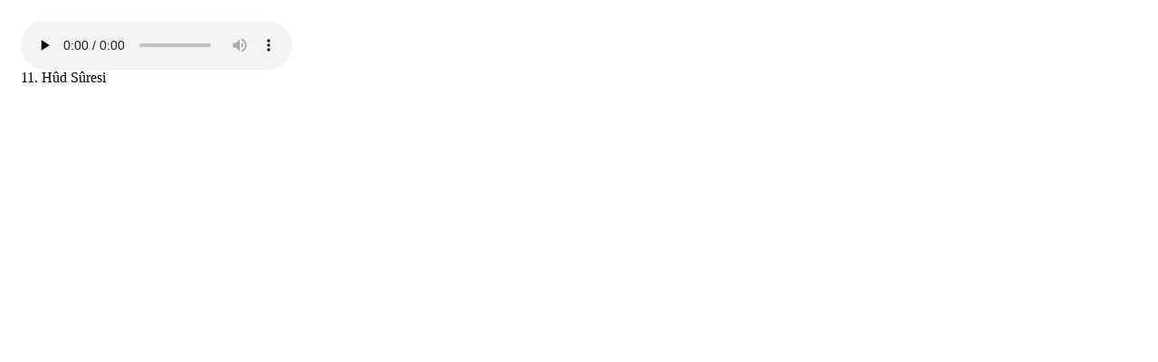

--- FILE ---
content_type: text/html; charset=utf-8
request_url: https://ahmedhulusi.org/tr/dinle/011-hud-suresi-abdussamed?play=modal
body_size: 282
content:
<style>
    .modal-window {
        width: 600px;
        height: 80px;
        padding: 15px;
    }
</style>
<div class="modal-window">
<div class="audio-player">
    <audio class="media-player" controls="control" preload="none" data-slug="/tr/dinle/011-hud-suresi-abdussamed" src="/content/audios/011-hud-suresi-abdussamed.mp3" type="audio/mp3">
        <source src="/content/audios/011-hud-suresi-abdussamed.mp3" type="audio/mp3" />
    </audio>
</div>
    <div class="audio-info">
        11. Hûd Sûresi    </div>
</div>
